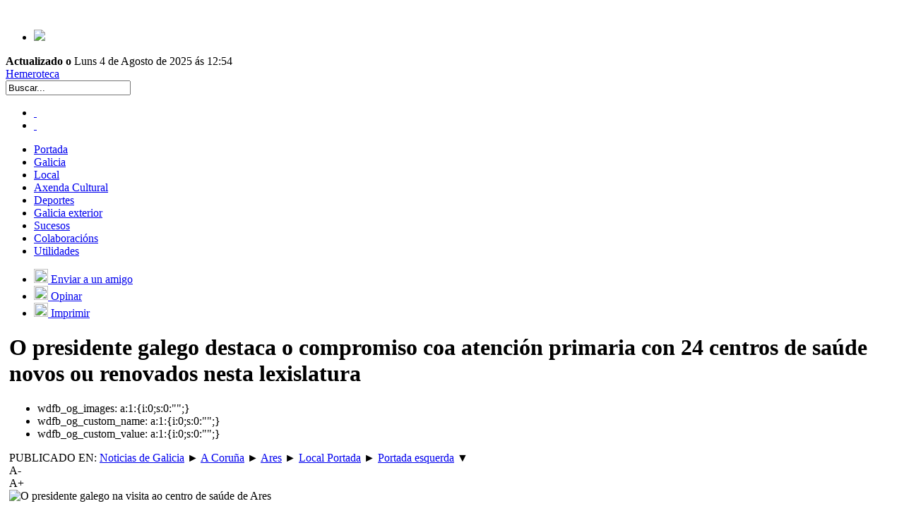

--- FILE ---
content_type: text/html; charset=UTF-8
request_url: https://www.noticieirogalego.com/2018/09/o-presidente-galego-destaca-o-compromiso-coa-atencion-primaria-con-24-centros-de-saude-novos-ou-renovados-nesta-lexislatura/
body_size: 12696
content:
<!DOCTYPE html>
<html lang="gl-ES" prefix="og: http://ogp.me/ns#">
<head>
<meta name="viewport" content="width=device-width" />
<link rel="image_src canonical" href="https://www.noticieirogalego.com/wp-content/themes/noticieirotheme/images/noticieiro-logo-facebook.jpg" />
<meta property="og:image" content="https://www.noticieirogalego.com/wp-content/themes/noticieirotheme/images/noticieiro-logo-facebook.jpg" />
<link rel="shortcut icon" type="image/x-icon" href="https://www.noticieirogalego.com/favicon.ico">

<meta http-equiv="Content-Type" content="text/html"; charset="utf-8"> 
<!-- TradeDoubler site verification 2338449 -->
<meta name='robots' content='max-image-preview:large' />

<!--   -->
<title>O presidente galego destaca o compromiso coa atención primaria con 24 centros de saúde novos ou renovados nesta lexislatura - Noticias de Galicia</title>
<link rel="canonical" href="https://www.noticieirogalego.com/2018/09/o-presidente-galego-destaca-o-compromiso-coa-atencion-primaria-con-24-centros-de-saude-novos-ou-renovados-nesta-lexislatura/" />
<meta property='og:locale' content='gl_ES'/>
<meta property='og:type' content='article'/>
<meta property='og:title' content='O presidente galego destaca o compromiso coa atención primaria con 24 centros de saúde novos ou renovados nesta lexislatura - Noticias de Galicia'/>
<meta property='og:url' content='https://www.noticieirogalego.com/2018/09/o-presidente-galego-destaca-o-compromiso-coa-atencion-primaria-con-24-centros-de-saude-novos-ou-renovados-nesta-lexislatura/'/>
<meta property='og:site_name' content='Noticias de Galicia'/>
<meta property='og:image' content='https://www.noticieirogalego.com/wp-content/uploads/2018/09/feijoo-visita-centro-medico-ares-555x357.jpg'/>
<link rel="alternate" title="oEmbed (JSON)" type="application/json+oembed" href="https://www.noticieirogalego.com/wp-json/oembed/1.0/embed?url=https%3A%2F%2Fwww.noticieirogalego.com%2F2018%2F09%2Fo-presidente-galego-destaca-o-compromiso-coa-atencion-primaria-con-24-centros-de-saude-novos-ou-renovados-nesta-lexislatura%2F" />
<link rel="alternate" title="oEmbed (XML)" type="text/xml+oembed" href="https://www.noticieirogalego.com/wp-json/oembed/1.0/embed?url=https%3A%2F%2Fwww.noticieirogalego.com%2F2018%2F09%2Fo-presidente-galego-destaca-o-compromiso-coa-atencion-primaria-con-24-centros-de-saude-novos-ou-renovados-nesta-lexislatura%2F&#038;format=xml" />
	<style type="text/css">
	img.wp-smiley,
	img.emoji {
		display: inline !important;
		border: none !important;
		box-shadow: none !important;
		height: 1em !important;
		width: 1em !important;
		margin: 0 0.07em !important;
		vertical-align: -0.1em !important;
		background: none !important;
		padding: 0 !important;
	}
	</style>
	<style id='wp-img-auto-sizes-contain-inline-css' type='text/css'>
img:is([sizes=auto i],[sizes^="auto," i]){contain-intrinsic-size:3000px 1500px}
/*# sourceURL=wp-img-auto-sizes-contain-inline-css */
</style>
<link rel='stylesheet' id='wp-click-info-style-css' href='https://www.noticieirogalego.com/wp-content/plugins/wp-click-info/wp-click-info.css' type='text/css' media='all' />
<link rel="https://api.w.org/" href="https://www.noticieirogalego.com/wp-json/" /><link rel="alternate" title="JSON" type="application/json" href="https://www.noticieirogalego.com/wp-json/wp/v2/posts/137306" />
	
	<script type='text/javascript' src='https://www.noticieirogalego.com/wp-content/plugins/event-calendar/xmlhttprequest.js'></script>
	<script type='text/javascript' src='https://www.noticieirogalego.com/wp-content/plugins/event-calendar/ec3.js'></script>
	<script type='text/javascript'>
	ec3.start_of_week=1;
	ec3.month_of_year=new Array('Xaneiro','Febreiro','Marzo','Abril','Maio','Xuño','Xullo','Agosto','Setembro','Outubro','Novembro','Decembro');
	ec3.month_abbrev=new Array('Xaneiro','Febreiro','Marzo','Abril','Maio','Xuño','Xullo','Agosto','Setembro','Outubro','Novembro','Decembro');
	ec3.myfiles='https://www.noticieirogalego.com/wp-content/plugins/event-calendar';
	ec3.home='https://www.noticieirogalego.com';
	ec3.hide_logo=1;
	ec3.viewpostsfor="View posts for %1$s %2$s";
	</script>

<style type='text/css' media='screen'>
@import url(https://www.noticieirogalego.com/wp-content/plugins/event-calendar/ec3.css);
.ec3_ec {
 background-image:url(https://www.noticieirogalego.com/wp-content/plugins/event-calendar/ec.png) !IMPORTANT;
 background-image:none;
 filter:progid:DXImageTransform.Microsoft.AlphaImageLoader(src='https://www.noticieirogalego.com/wp-content/plugins/event-calendar/ec.png');
}
#ec3_shadow0 {

 background-image:none;
}
#ec3_shadow0 div {
 filter:progid:DXImageTransform.Microsoft.AlphaImageLoader(src='https://www.noticieirogalego.com/wp-content/plugins/event-calendar/shadow0.png',sizingMethod='scale');
}
#ec3_shadow1 {
 background-image:none;
 filter:progid:DXImageTransform.Microsoft.AlphaImageLoader(src='https://www.noticieirogalego.com/wp-content/plugins/event-calendar/shadow1.png',sizingMethod='crop');
}
#ec3_shadow2 {
 background-image:none;
}
#ec3_shadow2 div {
 filter:progid:DXImageTransform.Microsoft.AlphaImageLoader(src='https://www.noticieirogalego.com/wp-content/plugins/event-calendar/shadow2.png',sizingMethod='scale');
}
</style>



<!-- Dropdown Menu Widget Styles by shailan (https://metinsaylan.com) v1.9.7 on wp6.9 -->
<link rel="stylesheet" href="https://www.noticieirogalego.com/wp-content/plugins/dropdown-menu-widget/css/shailan-dropdown.min.css" type="text/css" />
<link rel="stylesheet" href="https://www.noticieirogalego.com/wp-content/plugins/dropdown-menu-widget/themes/mtv.com/default.ultimate.css" type="text/css" />
<style type="text/css" media="all">
	ul.dropdown { white-space: nowrap; }
	/** Show submenus */
	ul.dropdown li:hover > ul, ul.dropdown li.hover ul{ display: block; }

	/** Show current submenu */
	ul.dropdown li.hover ul, ul.dropdown ul li.hover ul, ul.dropdown ul ul li.hover ul, ul.dropdown ul ul ul li.hover ul, ul.dropdown ul ul ul ul li.hover ul , ul.dropdown li:hover ul, ul.dropdown ul li:hover ul, ul.dropdown ul ul li:hover ul, ul.dropdown ul ul ul li:hover ul, ul.dropdown ul ul ul ul li:hover ul { display: block; }

			
ul.dropdown li.parent>a{
	padding-right:25px;
}
ul.dropdown li.parent>a:after{
	content:""; position:absolute; top: 45%; right:6px;width:0;height:0;
	border-top:4px solid rgba(0,0,0,0.5);border-right:4px solid transparent;border-left:4px solid transparent }
ul.dropdown li.parent:hover>a:after{
	content:"";position:absolute; top: 45%; right:6px; width:0; height:0;
	border-top:4px solid rgba(0,0,0,0.5);border-right:4px solid transparent;border-left:4px solid transparent }
ul.dropdown li li.parent>a:after{
	content:"";position:absolute;top: 40%; right:5px;width:0;height:0;
	border-left:4px solid rgba(0,0,0,0.5);border-top:4px solid transparent;border-bottom:4px solid transparent }
ul.dropdown li li.parent:hover>a:after{
	content:"";position:absolute;top: 40%; right:5px;width:0;height:0;
	border-left:4px solid rgba(0,0,0,0.5);border-top:4px solid transparent;border-bottom:4px solid transparent }


</style>
<!-- /Dropdown Menu Widget Styles -->

 
<!--[if IE]>
<link rel="stylesheet" href="https://www.noticieirogalego.com/wp-content/themes/noticieirotheme/ie.css" type="text/css" />
<![endif] -->
<link href="https://www.noticieirogalego.com/wp-content/themes/noticieirotheme/style_05112014A5.css" type="text/css" media="screen" rel="stylesheet"/>
<link href="https://www.noticieirogalego.com/wp-content/themes/noticieirotheme/dinamyc_css.php" rel="stylesheet" type="text/css" />  
<link href="https://www.noticieirogalego.com/wp-content/themes/noticieirotheme/editor-style.css" type="text/css" media="screen" rel="stylesheet"/>
<script type="text/javascript" src="https://www.noticieirogalego.com/wp-content/themes/noticieirotheme/js/jquery.min.js"></script>
<script type="text/javascript" src="https://www.noticieirogalego.com/wp-content/themes/noticieirotheme/js/jquery.cookiesdirective.js"></script> 
<script type="text/javascript" >
	$(document).ready(function(){
		var cookieScripts = function () {
			console.log("Running");
		};
		$.cookiesDirective({
			privacyPolicyUri: 'https://www.noticieirogalego.com/aviso-legal/',
			explicitConsent: false,
			position : 'bottom',
			scriptWrapper: cookieScripts, 
			cookieScripts: 'Noticieiro Galego', 
			backgroundColor: '#272f3d',
			linkColor: '#ffffff'
		});
		
	});
</script>
<script type="text/javascript" >
	function showdoga(){
		window.open('https://www.xunta.es/diario-oficial-galicia','twitter','width=1000,height=400,'+left+','+top+''); 
	}	
	left=(screen.availWidth/2-225); 
	top=(screen.availHeight/2-150);

	function shareontw(url){
			window.open('http://twitter.com/home?status=https://www.noticieirogalego.com','twitter','width=500,height=400,'+left+','+top+''); 
	}
</script>

<style id='global-styles-inline-css' type='text/css'>
:root{--wp--preset--aspect-ratio--square: 1;--wp--preset--aspect-ratio--4-3: 4/3;--wp--preset--aspect-ratio--3-4: 3/4;--wp--preset--aspect-ratio--3-2: 3/2;--wp--preset--aspect-ratio--2-3: 2/3;--wp--preset--aspect-ratio--16-9: 16/9;--wp--preset--aspect-ratio--9-16: 9/16;--wp--preset--color--black: #000000;--wp--preset--color--cyan-bluish-gray: #abb8c3;--wp--preset--color--white: #ffffff;--wp--preset--color--pale-pink: #f78da7;--wp--preset--color--vivid-red: #cf2e2e;--wp--preset--color--luminous-vivid-orange: #ff6900;--wp--preset--color--luminous-vivid-amber: #fcb900;--wp--preset--color--light-green-cyan: #7bdcb5;--wp--preset--color--vivid-green-cyan: #00d084;--wp--preset--color--pale-cyan-blue: #8ed1fc;--wp--preset--color--vivid-cyan-blue: #0693e3;--wp--preset--color--vivid-purple: #9b51e0;--wp--preset--gradient--vivid-cyan-blue-to-vivid-purple: linear-gradient(135deg,rgb(6,147,227) 0%,rgb(155,81,224) 100%);--wp--preset--gradient--light-green-cyan-to-vivid-green-cyan: linear-gradient(135deg,rgb(122,220,180) 0%,rgb(0,208,130) 100%);--wp--preset--gradient--luminous-vivid-amber-to-luminous-vivid-orange: linear-gradient(135deg,rgb(252,185,0) 0%,rgb(255,105,0) 100%);--wp--preset--gradient--luminous-vivid-orange-to-vivid-red: linear-gradient(135deg,rgb(255,105,0) 0%,rgb(207,46,46) 100%);--wp--preset--gradient--very-light-gray-to-cyan-bluish-gray: linear-gradient(135deg,rgb(238,238,238) 0%,rgb(169,184,195) 100%);--wp--preset--gradient--cool-to-warm-spectrum: linear-gradient(135deg,rgb(74,234,220) 0%,rgb(151,120,209) 20%,rgb(207,42,186) 40%,rgb(238,44,130) 60%,rgb(251,105,98) 80%,rgb(254,248,76) 100%);--wp--preset--gradient--blush-light-purple: linear-gradient(135deg,rgb(255,206,236) 0%,rgb(152,150,240) 100%);--wp--preset--gradient--blush-bordeaux: linear-gradient(135deg,rgb(254,205,165) 0%,rgb(254,45,45) 50%,rgb(107,0,62) 100%);--wp--preset--gradient--luminous-dusk: linear-gradient(135deg,rgb(255,203,112) 0%,rgb(199,81,192) 50%,rgb(65,88,208) 100%);--wp--preset--gradient--pale-ocean: linear-gradient(135deg,rgb(255,245,203) 0%,rgb(182,227,212) 50%,rgb(51,167,181) 100%);--wp--preset--gradient--electric-grass: linear-gradient(135deg,rgb(202,248,128) 0%,rgb(113,206,126) 100%);--wp--preset--gradient--midnight: linear-gradient(135deg,rgb(2,3,129) 0%,rgb(40,116,252) 100%);--wp--preset--font-size--small: 13px;--wp--preset--font-size--medium: 20px;--wp--preset--font-size--large: 36px;--wp--preset--font-size--x-large: 42px;--wp--preset--spacing--20: 0.44rem;--wp--preset--spacing--30: 0.67rem;--wp--preset--spacing--40: 1rem;--wp--preset--spacing--50: 1.5rem;--wp--preset--spacing--60: 2.25rem;--wp--preset--spacing--70: 3.38rem;--wp--preset--spacing--80: 5.06rem;--wp--preset--shadow--natural: 6px 6px 9px rgba(0, 0, 0, 0.2);--wp--preset--shadow--deep: 12px 12px 50px rgba(0, 0, 0, 0.4);--wp--preset--shadow--sharp: 6px 6px 0px rgba(0, 0, 0, 0.2);--wp--preset--shadow--outlined: 6px 6px 0px -3px rgb(255, 255, 255), 6px 6px rgb(0, 0, 0);--wp--preset--shadow--crisp: 6px 6px 0px rgb(0, 0, 0);}:where(.is-layout-flex){gap: 0.5em;}:where(.is-layout-grid){gap: 0.5em;}body .is-layout-flex{display: flex;}.is-layout-flex{flex-wrap: wrap;align-items: center;}.is-layout-flex > :is(*, div){margin: 0;}body .is-layout-grid{display: grid;}.is-layout-grid > :is(*, div){margin: 0;}:where(.wp-block-columns.is-layout-flex){gap: 2em;}:where(.wp-block-columns.is-layout-grid){gap: 2em;}:where(.wp-block-post-template.is-layout-flex){gap: 1.25em;}:where(.wp-block-post-template.is-layout-grid){gap: 1.25em;}.has-black-color{color: var(--wp--preset--color--black) !important;}.has-cyan-bluish-gray-color{color: var(--wp--preset--color--cyan-bluish-gray) !important;}.has-white-color{color: var(--wp--preset--color--white) !important;}.has-pale-pink-color{color: var(--wp--preset--color--pale-pink) !important;}.has-vivid-red-color{color: var(--wp--preset--color--vivid-red) !important;}.has-luminous-vivid-orange-color{color: var(--wp--preset--color--luminous-vivid-orange) !important;}.has-luminous-vivid-amber-color{color: var(--wp--preset--color--luminous-vivid-amber) !important;}.has-light-green-cyan-color{color: var(--wp--preset--color--light-green-cyan) !important;}.has-vivid-green-cyan-color{color: var(--wp--preset--color--vivid-green-cyan) !important;}.has-pale-cyan-blue-color{color: var(--wp--preset--color--pale-cyan-blue) !important;}.has-vivid-cyan-blue-color{color: var(--wp--preset--color--vivid-cyan-blue) !important;}.has-vivid-purple-color{color: var(--wp--preset--color--vivid-purple) !important;}.has-black-background-color{background-color: var(--wp--preset--color--black) !important;}.has-cyan-bluish-gray-background-color{background-color: var(--wp--preset--color--cyan-bluish-gray) !important;}.has-white-background-color{background-color: var(--wp--preset--color--white) !important;}.has-pale-pink-background-color{background-color: var(--wp--preset--color--pale-pink) !important;}.has-vivid-red-background-color{background-color: var(--wp--preset--color--vivid-red) !important;}.has-luminous-vivid-orange-background-color{background-color: var(--wp--preset--color--luminous-vivid-orange) !important;}.has-luminous-vivid-amber-background-color{background-color: var(--wp--preset--color--luminous-vivid-amber) !important;}.has-light-green-cyan-background-color{background-color: var(--wp--preset--color--light-green-cyan) !important;}.has-vivid-green-cyan-background-color{background-color: var(--wp--preset--color--vivid-green-cyan) !important;}.has-pale-cyan-blue-background-color{background-color: var(--wp--preset--color--pale-cyan-blue) !important;}.has-vivid-cyan-blue-background-color{background-color: var(--wp--preset--color--vivid-cyan-blue) !important;}.has-vivid-purple-background-color{background-color: var(--wp--preset--color--vivid-purple) !important;}.has-black-border-color{border-color: var(--wp--preset--color--black) !important;}.has-cyan-bluish-gray-border-color{border-color: var(--wp--preset--color--cyan-bluish-gray) !important;}.has-white-border-color{border-color: var(--wp--preset--color--white) !important;}.has-pale-pink-border-color{border-color: var(--wp--preset--color--pale-pink) !important;}.has-vivid-red-border-color{border-color: var(--wp--preset--color--vivid-red) !important;}.has-luminous-vivid-orange-border-color{border-color: var(--wp--preset--color--luminous-vivid-orange) !important;}.has-luminous-vivid-amber-border-color{border-color: var(--wp--preset--color--luminous-vivid-amber) !important;}.has-light-green-cyan-border-color{border-color: var(--wp--preset--color--light-green-cyan) !important;}.has-vivid-green-cyan-border-color{border-color: var(--wp--preset--color--vivid-green-cyan) !important;}.has-pale-cyan-blue-border-color{border-color: var(--wp--preset--color--pale-cyan-blue) !important;}.has-vivid-cyan-blue-border-color{border-color: var(--wp--preset--color--vivid-cyan-blue) !important;}.has-vivid-purple-border-color{border-color: var(--wp--preset--color--vivid-purple) !important;}.has-vivid-cyan-blue-to-vivid-purple-gradient-background{background: var(--wp--preset--gradient--vivid-cyan-blue-to-vivid-purple) !important;}.has-light-green-cyan-to-vivid-green-cyan-gradient-background{background: var(--wp--preset--gradient--light-green-cyan-to-vivid-green-cyan) !important;}.has-luminous-vivid-amber-to-luminous-vivid-orange-gradient-background{background: var(--wp--preset--gradient--luminous-vivid-amber-to-luminous-vivid-orange) !important;}.has-luminous-vivid-orange-to-vivid-red-gradient-background{background: var(--wp--preset--gradient--luminous-vivid-orange-to-vivid-red) !important;}.has-very-light-gray-to-cyan-bluish-gray-gradient-background{background: var(--wp--preset--gradient--very-light-gray-to-cyan-bluish-gray) !important;}.has-cool-to-warm-spectrum-gradient-background{background: var(--wp--preset--gradient--cool-to-warm-spectrum) !important;}.has-blush-light-purple-gradient-background{background: var(--wp--preset--gradient--blush-light-purple) !important;}.has-blush-bordeaux-gradient-background{background: var(--wp--preset--gradient--blush-bordeaux) !important;}.has-luminous-dusk-gradient-background{background: var(--wp--preset--gradient--luminous-dusk) !important;}.has-pale-ocean-gradient-background{background: var(--wp--preset--gradient--pale-ocean) !important;}.has-electric-grass-gradient-background{background: var(--wp--preset--gradient--electric-grass) !important;}.has-midnight-gradient-background{background: var(--wp--preset--gradient--midnight) !important;}.has-small-font-size{font-size: var(--wp--preset--font-size--small) !important;}.has-medium-font-size{font-size: var(--wp--preset--font-size--medium) !important;}.has-large-font-size{font-size: var(--wp--preset--font-size--large) !important;}.has-x-large-font-size{font-size: var(--wp--preset--font-size--x-large) !important;}
/*# sourceURL=global-styles-inline-css */
</style>
<style id='wp-emoji-styles-inline-css' type='text/css'>

	img.wp-smiley, img.emoji {
		display: inline !important;
		border: none !important;
		box-shadow: none !important;
		height: 1em !important;
		width: 1em !important;
		margin: 0 0.07em !important;
		vertical-align: -0.1em !important;
		background: none !important;
		padding: 0 !important;
	}
/*# sourceURL=wp-emoji-styles-inline-css */
</style>
<link rel='stylesheet' id='wp-block-library-css' href='https://www.noticieirogalego.com/wp-includes/css/dist/block-library/common.min.css' type='text/css' media='all' />
<style id='wp-block-library-inline-css' type='text/css'>
/*wp_block_styles_on_demand_placeholder:697844d103b90*/
/*# sourceURL=wp-block-library-inline-css */
</style>
<link rel='stylesheet' id='classic-theme-styles-css' href='https://www.noticieirogalego.com/wp-includes/css/classic-themes.min.css' type='text/css' media='all' />
<link rel='stylesheet' id='contact-form-7-css' href='https://www.noticieirogalego.com/wp-content/plugins/contact-form-7/includes/css/styles.css' type='text/css' media='all' />
</head>
<body data-rsssl=1 >
<!-- <div id="flotante"></div>  -->

<div id="page" class="clearfloat">

<a title="Grúas Fuerte" href="http://www.concursobalbino.com/" target="_blank" rel="noopener"> <img class="alignright  wp-image-143423" src="https://www.noticieirogalego.com/wp-content/uploads/2025/05/concurso_Balbino_narrativa_relatos_premio-555x56.jpg" alt="" width="615" height="62" /></a>                
<!-- <div id="flotante"></div>  -->

<div id="header" >
<div id="branding" >
<ul>
    <li>	<a href="https://www.noticieirogalego.com"><div id="brandLogo"><img src="https://www.noticieirogalego.com/wp-content/themes/noticieirotheme/images/logo_ng.jpg"></div></a>
    </ul>
        <a href="https://www.noticieirogalego.com"><div id="reslogo"></div></a>
        <div id="OtherInfo"><strong>Actualizado o </strong>Luns 4 de Agosto de 2025 ás  12:54 </div>
</div>
<div id="top_der" >    
  <div class="hemerotecaLink"><a href="https://www.noticieirogalego.com/hemeroteca" title="hemeroteca">Hemeroteca</a></div>  
  
   
   <div class="searchform">
   <script language="javascript"> function validaSearch(){ s=document.getElementById('s').value;	if(s.length<5) { alert('necesitanse ao menos 5 carácteres para unha búsqueda');  return false; 	} else {return true; }	}</script>
<form method="get" id="searchform" action="https://www.noticieirogalego.com/" onsubmit="return validaSearch()"><input type="text" value="Buscar..." onfocus="if (this.value == 'Buscar...') {this.value = '';}" onblur="if (this.value == '') {this.value = 'Buscar...';}" name="s" id="s" /></form>   </div>	
<div id="head_social" >
    <ul>
		<li><a href="https://www.facebook.com/noticieirogalego" title="Facebook Noticieiro Galego" target="_blank" class="social_18x18_fb">&nbsp;</a></li>
        <li><a href="https://twitter.com/noticieiro" title="Noticieiro Galego en Twitter" target="_blank" class="social_18x18_tw">&nbsp;</a></li>

        <!-- <li><a href="https://www.noticieirogalego.com/feed/rss/" target="_blank" title="Noticieiro Galego RSS" class="social_18x18_rs">&nbsp;</a></li>	 -->				
	</ul>                    
</div>  
</div>
</div><!-- /header -->
<div class="widget shailan-dropdown-menu-widget">
<div class="shailan-dropdown-menu" ><ul id="menu-menuprincipal" class="dropdown dropdown-horizontal dropdown-align-left"><li id="menu-item-33" class="menu-item menu-item-type-custom menu-item-object-custom menu-item-33"><a href="/">Portada</a></li>
<li id="menu-item-6490" class="menu-item menu-item-type-taxonomy menu-item-object-category menu-item-6490"><a href="https://www.noticieirogalego.com/provincias-portada/" title="Provincias">Galicia</a></li>
<li id="menu-item-6489" class="menu-item menu-item-type-taxonomy menu-item-object-category current-post-ancestor current-menu-parent current-post-parent menu-item-6489"><a href="https://www.noticieirogalego.com/concellos-de-galicia/">Local</a></li>
<li id="menu-item-27" class="menu-item menu-item-type-taxonomy menu-item-object-category menu-item-27"><a href="https://www.noticieirogalego.com/axenda-e-cultura/" title="Axenda e Cultura">Axenda Cultural</a></li>
<li id="menu-item-28" class="menu-item menu-item-type-taxonomy menu-item-object-category menu-item-28"><a href="https://www.noticieirogalego.com/deportes/">Deportes</a></li>
<li id="menu-item-10001" class="menu-item menu-item-type-taxonomy menu-item-object-category menu-item-10001"><a href="https://www.noticieirogalego.com/galicia-exterior/">Galicia exterior</a></li>
<li id="menu-item-32149" class="menu-item menu-item-type-taxonomy menu-item-object-category menu-item-32149"><a href="https://www.noticieirogalego.com/sucesos/">Sucesos</a></li>
<li id="menu-item-10002" class="menu-item menu-item-type-post_type menu-item-object-page menu-item-10002"><a href="https://www.noticieirogalego.com/colaboracions/">Colaboracións</a></li>
<li id="menu-item-32329" class="menu-item menu-item-type-custom menu-item-object-custom menu-item-32329"><a href="https://www.noticieirogalego.com/utilidades/">Utilidades</a></li>
</ul>
</div>              </div>        <!-- /endMenu -->
<style>
.post img { max-width:555px; }
#pre-post img {max-width:145px;}
.wdfb_like_button { height: auto; width: 100%; margin-top: 10px; margin-bottom: 10px; }

</style>


	<div id="content">
	
	<div id="pre-post">
    <div class="clearDiv"></div>


   
    <div id="utilidad">
    <ul>
	    <li class="enviar"><a href="mailto:?subject=O presidente galego destaca o compromiso coa atención primaria con 24 centros de saúde novos ou renovados nesta lexislatura&body=https://www.noticieirogalego.com/2018/09/o-presidente-galego-destaca-o-compromiso-coa-atencion-primaria-con-24-centros-de-saude-novos-ou-renovados-nesta-lexislatura/" title="Enviar a un amigo"><img src="https://www.noticieirogalego.com/wp-content/themes/noticieirotheme/images/email.png" width="20" height="20" border="0" /> Enviar a un amigo</a></li>
  		<li class="valorar"><a href="#_opinar_" title="Opinar"><img src="https://www.noticieirogalego.com/wp-content/themes/noticieirotheme/images/socializar.jpg" width="20" height="20" border="0" /> Opinar</a></li>
		<li class="imprimir"><a  onclick="javascript:print();" href="javascript:void(0);" title="Imprimir esta noticia"><img src="https://www.noticieirogalego.com/wp-content/themes/noticieirotheme/images/PRINTER.png" width="20" height="20" border="0" /> Imprimir</a></li>
    </ul>
    
   
    </div>
   <div class="separadoPublicidad"></div>
   <div class="separadoPublicidad"></div>
   <div class="separadoPublicidad"></div>
        </div>
    
	    
		<div class="post" style="margin-left:5px" id="post-137306">
			<h1>O presidente galego destaca o compromiso coa atención primaria con 24 centros de saúde novos ou renovados nesta lexislatura</h1>
			<ul class='post-meta'>
<li><span class='post-meta-key'>wdfb_og_images:</span> a:1:{i:0;s:0:&quot;&quot;;}</li>
<li><span class='post-meta-key'>wdfb_og_custom_name:</span> a:1:{i:0;s:0:&quot;&quot;;}</li>
<li><span class='post-meta-key'>wdfb_og_custom_value:</span> a:1:{i:0;s:0:&quot;&quot;;}</li>
</ul>
            <div class="archivo_de" >
			        PUBLICADO EN:    <a href="https://www.noticieirogalego.com">Noticias de Galicia</a> ► <a href="https://www.noticieirogalego.com/noticias-de-galicia/a-coruna/" rel="category tag">A Coruña</a> ► <a href="https://www.noticieirogalego.com/concellos/a-coruna-local/ares/" rel="category tag">Ares</a> ► <a href="https://www.noticieirogalego.com/concellos-de-galicia/" rel="category tag">Local Portada</a> ► <a href="https://www.noticieirogalego.com/portada-esquerda/" rel="category tag">Portada esquerda</a> ▼ 	
                    <div class="font_size">
                    	<div class="disminuir">A-</div>
                        <div class="aumentar">A+</div>
                    </div>
   			</div>
				
            <div class="clearDiv"></div>
			<div class="entry">
				<div id="attachment_137307" style="width: 565px" class="wp-caption alignright"><img fetchpriority="high" decoding="async" aria-describedby="caption-attachment-137307" class="wp-image-137307 size-large" title="O presidente galego destaca o compromiso coa atención primaria con 24 centros de saúde novos ou renovados nesta lexislatura" src="https://www.noticieirogalego.com/wp-content/uploads/2018/09/feijoo-visita-centro-medico-ares-555x357.jpg" alt="O presidente galego na visita  ao centro de saúde de Ares" width="555" height="357" /><p id="caption-attachment-137307" class="wp-caption-text">O presidente galego na visita ao centro de saúde de Ares</p></div>
<p>O presidente da Xunta, Alberto Núñez Feijóo, destacou hoxe o compromiso coa atención primaria con 24 centros de saúde novos ou renovados nesta lexislatura, dos cales cinco- Barbadás, Pontedeva, Culleredo, A Capela e Ares- xa están en funcionamento.</p>
<p>Durante unha visita ás instalacións do novo centro de saúde de Ares, Feijóo destacou, en relación aos 19 centros restantes, que preto da metade están xa en marcha ou en fase de licitación: xa en construción os de Gondomar, O Milladoiro (Ames), A Laracha, A Estrada e A Illa de Arousa; en fase de licitación os de Narón, Paderne de Allariz, Salceda de Caselas e Pereiro de Aguiar; en redacción os proxectos dos de Melide, Bouzas (Vigo) e do centro integral de saúde do Barrio da Residencia de Lugo; pendentes de licitación os do Saviñao e Pazos de Borbén; e pendentes de recibir a cesión dos terreos para os centros de saúde de Caldas de Reis, Lalín, Moaña, Cangas e Santa Lucía, na Coruña.</p>
<p>No tocante ao novo centro de saúde de Ares, o responsable do Executivo autonómico subliñou que os máis de 4800 veciños adscritos a este centro contarán cunhas instalacións que duplican o seu tamaño: máis de 1300 metros cadrados de superficie que permitirán aos usuarios contar con catro novos servizos –sala para extraccións de sangue, sala de cirurxía menor ambulatoria, sala de urxencias e sala de educación maternal-; ademais de seguir contando con cinco consultas de medicina xeral, tres de enfermaría, unha de matrona e consultas de pediatría e enfermaría pediátrica. “Estamos a falar, en definitiva, dunhas infraestruturas máis amplas, modernas e completas”, abundou.</p>
<p>Logo de precisar que desde 2009 o Goberno galego investiu máis de 66 millóns de euros en construír, ampliar ou mellorar este tipo de infraestruturas, Feijóo aseverou que <br />nesa aposta por un sistema sanitario público máis próximo e áxil estanse a impulsar tamén iniciativas como a plataforma Telea, que permite a monitorización e seguimento a distancia dos pacientes crónicos desde o seu domicilio, ou o Fogar Dixital que permite controlar certas variables do paciente desde a súa casa.</p>
<p>Así mesmo, resaltou que a Comunidade conta hoxe, ademais, cun 7% máis de médicos de familia traballando en atención primaria dos que había en 2008: 2601 profesionais.</p>
<p>O presidente da Xunta concluíu a súa intervención afirmando que o Goberno galego seguirá comprometido cunha política útil, que xere benestar e crecemento; e cun sistema sanitario áxil, moderno e eficiente, cunhas infraestruturas máis espazosas, cuns equipamentos de última tecnoloxía e con máis melloras na xestión sanitaria.</p>
<p>Sobre este punto, aseverou que todos estes obxectivos son posibles grazas ao traballo e compromiso dos profesionais do sistema galego de saúde, que fan posible que as listas de espera se manteñan nos seus mínimos históricos e que o 90% dos galegos estean satisfeitos coa atención que ofrece o Sergas, tal e como reflicte o barómetro sanitario do ano pasado.</p>

								</div>
				<a name="_opinar_"></a>
			<div class="clearDiv"></div>

<div class="bloq_social">

<div class="socialBlock"><div id="fb-root"></div>
<script>(function(d, s, id) {
  var js, fjs = d.getElementsByTagName(s)[0];
  if (d.getElementById(id)) return;
  js = d.createElement(s); js.id = id;
  js.src = "//connect.facebook.net/es_LA/all.js#xfbml=1&appId=700510069976285";
  fjs.parentNode.insertBefore(js, fjs);
}(document, 'script', 'facebook-jssdk'));</script>
<div class="fb-like" data-href="https://www.noticieirogalego.com/2018/09/o-presidente-galego-destaca-o-compromiso-coa-atencion-primaria-con-24-centros-de-saude-novos-ou-renovados-nesta-lexislatura/" data-layout="button_count" data-action="like" data-show-faces="true" data-share="false"></div>


	</div>
   
    <div class="socialBlock">
       <a href="https://twitter.com/share" class="twitter-share-button" data-via="noticieiro" data-lang="gl">Chiar</a>
    <script>!function(d,s,id){var js,fjs=d.getElementsByTagName(s)[0],p=/^http:/.test(d.location)?'http':'https';if(!d.getElementById(id)){js=d.createElement(s);js.id=id;js.src=p+'://platform.twitter.com/widgets.js';fjs.parentNode.insertBefore(js,fjs);}}(document, 'script', 'twitter-wjs');</script>
    </div>
	<div class="socialBlock2 ">
<!-- Place this tag where you want the +1 button to render. -->
<div class="g-plusone"></div>

<!-- Place this tag after the last +1 button tag. -->
<script type="text/javascript">
  (function() {
    var po = document.createElement('script'); po.type = 'text/javascript'; po.async = true;
    po.src = 'https://apis.google.com/js/platform.js';
    var s = document.getElementsByTagName('script')[0]; s.parentNode.insertBefore(po, s);
  })();
</script>
   </div>
   
    <!-- <div class="socialBlockch">
    <a href="javascript:void(0);" onclick="javascript:SocialShare('http://meneame.net/submit.php?url=https://www.noticieirogalego.com/2018/09/o-presidente-galego-destaca-o-compromiso-coa-atencion-primaria-con-24-centros-de-saude-novos-ou-renovados-nesta-lexislatura/&ei=UTF', 800, 600);" class="meneame" title="Enviar a Menéame"><img src="https://www.noticieirogalego.com/wp-content/themes/noticieirotheme/images/meneame_logo.jpg" width="20" height="21" /></a>
    </div> -->
   <!-- <div class="socialBlockch">
    <a href="javascript:void(0);" onclick="javascript:SocialShare('http://chuza.gl/submit.php?url=https://www.noticieirogalego.com/2018/09/o-presidente-galego-destaca-o-compromiso-coa-atencion-primaria-con-24-centros-de-saude-novos-ou-renovados-nesta-lexislatura/&ei=UTF', 800, 600);" class="Chuza" title="Enviar a Chuza"><img src="https://www.noticieirogalego.com/wp-content/themes/noticieirotheme/images/meneito-chuza.jpg" width="74" height="19" /></a>
    </div> -->
    </div>

     <div id="preSocial">
<small>4 de setembro de 2018 | 19:29			&bull; <a href="#comments">Sen comentarios</a></small>
              </div>       
            

            
            

			

				<!--<p class="postmetadata alt">
					<small>
						This entry was posted
												on Martes, Setembro 4th, 2018 at 7:29 p.m.						and is filed un<small>
						<a href="https://www.noticieirogalego.com/noticias-de-galicia/a-coruna/" rel="category tag">A Coruña</a>, <a href="https://www.noticieirogalego.com/concellos/a-coruna-local/ares/" rel="category tag">Ares</a>, <a href="https://www.noticieirogalego.com/concellos-de-galicia/" rel="category tag">Local Portada</a>, <a href="https://www.noticieirogalego.com/portada-esquerda/" rel="category tag">Portada esquerda</a>						</small>der .
						You can follow any responses to this entry through the 
						<a href="https://www.noticieirogalego.com/2018/09/o-presidente-galego-destaca-o-compromiso-coa-atencion-primaria-con-24-centros-de-saude-novos-ou-renovados-nesta-lexislatura/feed/">RSS 2.0</a> feed.

													Both comments and pings are currently closed.

											</small>				</p>-->
		  </div>
          <div class="enlaces_detalle ">
	          <div class="titulo_seccions">Outras novas do día</div>
              <ul>
                						<li>
							<a href="https://www.noticieirogalego.com/2025/08/publicadas-a-relacion-definitiva-das-listas-de-seleccion-temporal-de-diversas-categorias-de-persoal-do-servizo-galego-de-saude/" title="Publicadas a relación definitiva das listas de selección temporal de diversas categorías de persoal do Servizo Galego de Saúde">Publicadas a relación definitiva das listas de selección temporal de diversas categorías de persoal do Servizo Galego de Saúde</a>
						</li>
											<li>
							<a href="https://www.noticieirogalego.com/2025/07/medio-rural-creara-un-grupo-de-traballo-especifico-para-unir-forzas-ante-a-nova-proposta-da-pac/" title="Medio Rural creará un grupo de traballo específico para unir forzas ante a nova proposta da PAC">Medio Rural creará un grupo de traballo específico para unir forzas ante a nova proposta da PAC</a>
						</li>
											<li>
							<a href="https://www.noticieirogalego.com/2025/07/reforma-das-oficinas-xudiciais/" title="Reforma das oficinas xudiciais">Reforma das oficinas xudiciais</a>
						</li>
											<li>
							<a href="https://www.noticieirogalego.com/2025/07/mais-de-15-me-para-a-aplicacion-sergas-mobil/" title="Máis de 1,5 M€ para a aplicación Sergas Móbil">Máis de 1,5 M€ para a aplicación Sergas Móbil</a>
						</li>
											<li>
							<a href="https://www.noticieirogalego.com/2025/07/a-festa-do-carneiro-ao-espeto-de-morana-como-referente-da-gastronomia-e-tradicion-galegas/" title="A Festa do Carneiro ao Espeto de Moraña como referente da gastronomía e tradición galegas">A Festa do Carneiro ao Espeto de Moraña como referente da gastronomía e tradición galegas</a>
						</li>
					              </ul>
         </div>
		    
	<div id="comment_main_form">
		
<!-- You can start editing here. -->


			<!-- If comments are closed. -->
		<p class="nocomments">Comentarios pechados.</p>

	

	</div>
	</div>

<script src="https://www.noticieirogalego.com/scripts/swfobject_modified.js" type="text/javascript"></script>

<div id="sidebar">
    <!-- Deportes -->
    
  
  
    
   
  
  
   
  <!-- TEMINA EL TIEMPO -->
    
  
  <div class="separador"></div>     
  <div id="utilidades">
    <div class="titulo"><img src="https://www.noticieirogalego.com/wp-content/themes/noticieirotheme/images/icn_utilidades/titulo.png" width="116" height="21" /></div>
    <ul>
      <li><a href="https://www.noticieirogalego.com/bop" title="Boletín Oficial de Provincias" ><img src="https://www.noticieirogalego.com/wp-content/themes/noticieirotheme/images/icn_utilidades/70x70/bop.jpg" width="70" height="70" alt="Boletin OFicial de Provincia"></a></li>
      <li><a href="http://www.xunta.es/diario-oficial-galicia/buscarAnunciosPublico.do?key_confirmacion=&compMenu=10102" rel="nofollow" target="_blank" title="DOG de Galicia" ><img src="https://www.noticieirogalego.com/wp-content/themes/noticieirotheme/images/icn_utilidades/70x70/dog.jpg" alt="Diario Oficial de Galicia" width="70" height="70"></a></li>
      <li><a href="https://www.noticieirogalego.com/telefonos-de-interese" title="Teléfonos de interese" ><img src="https://www.noticieirogalego.com/wp-content/themes/noticieirotheme/images/icn_utilidades/70x70/telefonos.jpg" alt="Telefono de Interes" width="70" height="70"></a></li>
      <li><a href="https://www.noticieirogalego.com/rueiro" title="Rueiro" ><img src="https://www.noticieirogalego.com/wp-content/themes/noticieirotheme/images/icn_utilidades/70x70/rueiro.jpg" alt="Rueiro de Galicia" width="70" height="70"></a></li>     
      <li><a href="https://www.noticieirogalego.com/otempo" title="o tempo en galicia" ><img src="https://www.noticieirogalego.com/wp-content/themes/noticieirotheme/images/icn_utilidades/70x70/tempo.jpg" alt="El Tiempo Galicia" width="70" height="70"></a></li>
     <!-- <li><a href="https://www.noticieirogalego.com/praias" title="Estado das praias" ><img src="https://www.noticieirogalego.com/wp-content/themes/noticieirotheme/images/icn_utilidades/70x70/praias.jpg" alt="El Tiempo Playas Galicia" width="70" height="70"></a></li> -->
      <!-- <li><a href="/loterias" title="Loterías" ><img src="/images/icn_utilidades/70x70/loterias.jpg" alt="Resultados Loteria" width="70" height="70"></a></li>  -->
      <li><a href="https://www.noticieirogalego.com/radio" title="Emisoras de Radio " ><img src="https://www.noticieirogalego.com/wp-content/themes/noticieirotheme/images/icn_utilidades/70x70/radio.jpg" alt="Emisoras de Radio" width="70" height="70"></a></li>
	  <li><a href="https://www.noticieirogalego.com/carteleira-de-cine" title="Carteleira de Cine" ><img src="https://www.noticieirogalego.com/wp-content/themes/noticieirotheme/images/icn_utilidades/70x70/carteleira.jpg" alt="Carteleira" width="70" height="70"></a></li>            
      <li><a href="https://www.noticieirogalego.com/programacion-tv" title="Programación de Televisión"><img src="https://www.noticieirogalego.com/wp-content/themes/noticieirotheme/images/icn_utilidades/70x70/television.jpg" alt="Television" width="70" height="70"></a></li>       
     </ul>
  </div>
  <div class="separador"></div> 
  <li id="text-22" class="widget widget_text">			<div class="textwidget">    <div style="width:100%">
        <div style="width:100%; height:auto"> <a href="https://www.noticieirogalego.com/como-producir-de-xeito-ecoloxico-ii/"><img src="https://www.noticieirogalego.com/wp-content/uploads/2013/09/mundo_verde_head_front_v1.jpg" width="250" height="88" border="0" /></a>
</div>
        <div style="background-color:#8CBC2C; width:100%; padding-top:10px; padding-bottom:10px; float:left; height:auto">
          <p style=" width:210px; margin-left:20px; padding-top:8px; color:#FFF"><a href="https://www.noticieirogalego.com/como-producir-de-xeito-ecoloxico-ii/" style="color:#FFF;font-size: 18px; line-height:25px; " title="Como producir de xeito ecolóxico (II)">Como producir de xeito ecolóxico (II)</a></p>
          <p style=" width:210px; margin-left:20px; padding-top:8px; margin-bottom:20px; color:#FFF">
	        A fertilización é a reposición dos nutrintes que as plantas extraen do solo, e que nos colectamos en forma de froitas, follas, plantas, etc. Con elo en moitas ocasións reducimos a posibilidade de que volten eses nutrintes ó solo, polo que sin o enriquecimento posterior, iriase empobrecendo rápidamente...
          </p>
		<p style="width:230px; margin-left:10px; padding-top:8px;padding-top:8px; padding-bottom:8px"><a href="https://www.noticieirogalego.com/como-producir-de-xeito-ecoloxico-ii/" title="Como producir de xeito ecolóxico (II)"><img src="https://www.noticieirogalego.com/wp-content/uploads/2013/09/gusanos-nutrientes-ecologicoxmini2.jpg" alt="Como producir de xeito ecolóxico (II)" width="232" height="262" border="0" style="width:232px" /></a></p>
      </div>
    </div>   
<div class="clearFix">&nbsp;</div></div>
		</li>
	
  
  
  
    <!-- Cultura e Festas -->   
    <div class="separador"></div> 
    

  
</div>
<div class="clear"></div>



<div id="promo_footer">


<!-- SOCIAL LINK -->
    <div class="social" style="margin-top:20px">
    	<p>Sígue as novas  na nosa rede</p>        	 
		    <!-- <a href="https://www.noticieirogalego.com/feed/rss/" target="_blank" title="Noticieiro Galego RSS" class="social_footer_rss">&nbsp;</a> -->
            <a href="http://www.facebook.com/noticieirogalego" title="Facebook Noticieiro Galego" target="_blank" class="social_footer_fb">&nbsp;</a>
            <a href="https://twitter.com/noticieiro" title="Noticieiro Galego en Twitter" target="_blank"  class="social_footer_tw"/>&nbsp;</a>
         
    </div>
<!-- SOCIAL LINK -->

</div>
<div class="clearfix"></div>

</div>


<div id="footer">

  <div id="content_footer">
        <div id="secLegal">                    
          <div class="menu-menufooter-container">
          	<ul id="menu-menufooter" class="menu">
            	<li><a href="https://www.noticieirogalego.com/contacto/">Contacto</a> || <a href="https://www.noticieirogalego.com/aviso-legal/" title="Aviso Legal">Aviso Legal</a> || <a href="https://www.noticieirogalego.com/privacidade/" title="Privacidade">Privacidade</a> || <a href="https://www.noticieirogalego.com/accesibilidade/" title="Accesibilidade">Accesibilidade</a> || <a href="https://www.noticieirogalego.com/politica-de-publicacion/" title="Politica de Publicación en NoticieiroGalego.com">Política de Publicación</a> </li>
            </ul>

    	</div>
        <small>Todos os dereitos reservados.</small>
</div>
    <div class="clearDiv"></div>
    <div id="copyr">
    	<p> Queda terminantementeprohibida a reprodución total ou  parcial dos contidos ofrecidos a través de noticieirogalego.com  salvo que o seu uso estea autorizado  expresamente. Así mesmo, queda prohibida toda reprodución aos efectos  do artículo 32.1, parágrafo segundo, Lei 23/2006 da Propiedade Intelectual    	</p>
    	<ul>
                                </ul>
</div>
<script type="text/javascript" src="https://www.noticieirogalego.com/wp-content/plugins/wp-click-info/wp-click-info.js.php" id="wp-click-info-js"></script>
<script type="speculationrules">
{"prefetch":[{"source":"document","where":{"and":[{"href_matches":"/*"},{"not":{"href_matches":["/wp-*.php","/wp-admin/*","/wp-content/uploads/*","/wp-content/*","/wp-content/plugins/*","/wp-content/themes/noticieirotheme/*","/*\\?(.+)"]}},{"not":{"selector_matches":"a[rel~=\"nofollow\"]"}},{"not":{"selector_matches":".no-prefetch, .no-prefetch a"}}]},"eagerness":"conservative"}]}
</script>
<script id="wp-emoji-settings" type="application/json">
{"baseUrl":"https://s.w.org/images/core/emoji/17.0.2/72x72/","ext":".png","svgUrl":"https://s.w.org/images/core/emoji/17.0.2/svg/","svgExt":".svg","source":{"concatemoji":"https://www.noticieirogalego.com/wp-includes/js/wp-emoji-release.min.js"}}
</script>
<script type="module">
/* <![CDATA[ */
/*! This file is auto-generated */
const a=JSON.parse(document.getElementById("wp-emoji-settings").textContent),o=(window._wpemojiSettings=a,"wpEmojiSettingsSupports"),s=["flag","emoji"];function i(e){try{var t={supportTests:e,timestamp:(new Date).valueOf()};sessionStorage.setItem(o,JSON.stringify(t))}catch(e){}}function c(e,t,n){e.clearRect(0,0,e.canvas.width,e.canvas.height),e.fillText(t,0,0);t=new Uint32Array(e.getImageData(0,0,e.canvas.width,e.canvas.height).data);e.clearRect(0,0,e.canvas.width,e.canvas.height),e.fillText(n,0,0);const a=new Uint32Array(e.getImageData(0,0,e.canvas.width,e.canvas.height).data);return t.every((e,t)=>e===a[t])}function p(e,t){e.clearRect(0,0,e.canvas.width,e.canvas.height),e.fillText(t,0,0);var n=e.getImageData(16,16,1,1);for(let e=0;e<n.data.length;e++)if(0!==n.data[e])return!1;return!0}function u(e,t,n,a){switch(t){case"flag":return n(e,"\ud83c\udff3\ufe0f\u200d\u26a7\ufe0f","\ud83c\udff3\ufe0f\u200b\u26a7\ufe0f")?!1:!n(e,"\ud83c\udde8\ud83c\uddf6","\ud83c\udde8\u200b\ud83c\uddf6")&&!n(e,"\ud83c\udff4\udb40\udc67\udb40\udc62\udb40\udc65\udb40\udc6e\udb40\udc67\udb40\udc7f","\ud83c\udff4\u200b\udb40\udc67\u200b\udb40\udc62\u200b\udb40\udc65\u200b\udb40\udc6e\u200b\udb40\udc67\u200b\udb40\udc7f");case"emoji":return!a(e,"\ud83e\u1fac8")}return!1}function f(e,t,n,a){let r;const o=(r="undefined"!=typeof WorkerGlobalScope&&self instanceof WorkerGlobalScope?new OffscreenCanvas(300,150):document.createElement("canvas")).getContext("2d",{willReadFrequently:!0}),s=(o.textBaseline="top",o.font="600 32px Arial",{});return e.forEach(e=>{s[e]=t(o,e,n,a)}),s}function r(e){var t=document.createElement("script");t.src=e,t.defer=!0,document.head.appendChild(t)}a.supports={everything:!0,everythingExceptFlag:!0},new Promise(t=>{let n=function(){try{var e=JSON.parse(sessionStorage.getItem(o));if("object"==typeof e&&"number"==typeof e.timestamp&&(new Date).valueOf()<e.timestamp+604800&&"object"==typeof e.supportTests)return e.supportTests}catch(e){}return null}();if(!n){if("undefined"!=typeof Worker&&"undefined"!=typeof OffscreenCanvas&&"undefined"!=typeof URL&&URL.createObjectURL&&"undefined"!=typeof Blob)try{var e="postMessage("+f.toString()+"("+[JSON.stringify(s),u.toString(),c.toString(),p.toString()].join(",")+"));",a=new Blob([e],{type:"text/javascript"});const r=new Worker(URL.createObjectURL(a),{name:"wpTestEmojiSupports"});return void(r.onmessage=e=>{i(n=e.data),r.terminate(),t(n)})}catch(e){}i(n=f(s,u,c,p))}t(n)}).then(e=>{for(const n in e)a.supports[n]=e[n],a.supports.everything=a.supports.everything&&a.supports[n],"flag"!==n&&(a.supports.everythingExceptFlag=a.supports.everythingExceptFlag&&a.supports[n]);var t;a.supports.everythingExceptFlag=a.supports.everythingExceptFlag&&!a.supports.flag,a.supports.everything||((t=a.source||{}).concatemoji?r(t.concatemoji):t.wpemoji&&t.twemoji&&(r(t.twemoji),r(t.wpemoji)))});
//# sourceURL=https://www.noticieirogalego.com/wp-includes/js/wp-emoji-loader.min.js
/* ]]> */
</script>
</div>

   <script>
   cURL =""; 
   cTitle = "O presidente galego destaca o compromiso coa atención primaria con 24 centros de saúde novos ou renovados nesta lexislatura";
  function SocialShare(call, _ancho, _alto) { if ( !call ) return false;
    var width   = 660; if ( _ancho )  width   = _ancho;
    var height  = 750; if ( _alto )   height  = _alto;
    var sheight = screen.height;
    var swidth  = screen.width;
    var left = Math.round((swidth/2)-(width/2));
    var top  = (sheight>height)? Math.round((sheight/2)-(height/2)) : 0;
    var win  = window.open(call, "Recomendar", "left="+left+",top="+top+",width="+width+",height="+height+",personalbar=0,toolbar=0,scrollbars=1,resizable=1");
    if (win) { win.focus(); } return; }
    $(document).ready(function(){ var originalFontSize = $('p').css('font-size'); $(".resetFont").click(function(){ $('#content p').css('font-size', originalFontSize); });
    $(".aumentar").click(function(){ var currentFontSize = $('html').css('font-size'); var currentFontSizeNum = parseFloat(currentFontSize, 10); var newFontSize = currentFontSizeNum*1.2;	$('#content p').css('font-size', newFontSize); return false; });
	$(".disminuir").click(function(){ var currentFontSize = $('html').css('font-size'); var currentFontSizeNum = parseFloat(currentFontSize, 10); var newFontSize = currentFontSizeNum*0.8;
    $('#content p').css('font-size', newFontSize); return false; }); })
   </script>


<script type="text/javascript">
  var _gaq = _gaq || [];
  _gaq.push(['_setAccount', 'UA-38074970-1']);
  _gaq.push(['_trackPageview']);

  (function() {
    var ga = document.createElement('script'); ga.type = 'text/javascript'; ga.async = true;
    ga.src = ('https:' == document.location.protocol ? 'https://ssl' : 'http://www') + '.google-analytics.com/ga.js';
    var s = document.getElementsByTagName('script')[0]; s.parentNode.insertBefore(ga, s);
  })();
</script>
</body>
</html>
  
</div>




--- FILE ---
content_type: text/html; charset=utf-8
request_url: https://accounts.google.com/o/oauth2/postmessageRelay?parent=https%3A%2F%2Fwww.noticieirogalego.com&jsh=m%3B%2F_%2Fscs%2Fabc-static%2F_%2Fjs%2Fk%3Dgapi.lb.en.2kN9-TZiXrM.O%2Fd%3D1%2Frs%3DAHpOoo_B4hu0FeWRuWHfxnZ3V0WubwN7Qw%2Fm%3D__features__
body_size: 163
content:
<!DOCTYPE html><html><head><title></title><meta http-equiv="content-type" content="text/html; charset=utf-8"><meta http-equiv="X-UA-Compatible" content="IE=edge"><meta name="viewport" content="width=device-width, initial-scale=1, minimum-scale=1, maximum-scale=1, user-scalable=0"><script src='https://ssl.gstatic.com/accounts/o/2580342461-postmessagerelay.js' nonce="zPE05xJigkGKfAVxko5JlQ"></script></head><body><script type="text/javascript" src="https://apis.google.com/js/rpc:shindig_random.js?onload=init" nonce="zPE05xJigkGKfAVxko5JlQ"></script></body></html>